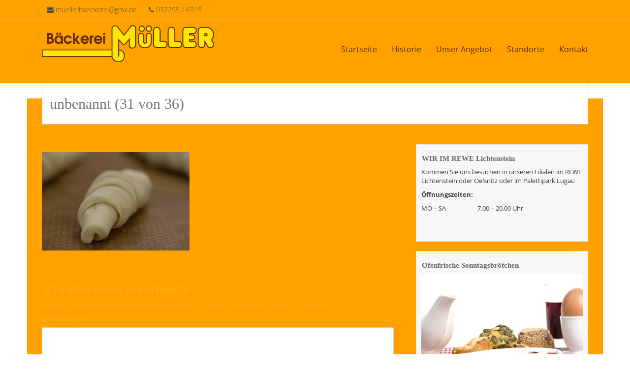

--- FILE ---
content_type: text/css
request_url: https://muellerbaeckerei.de/wp-content/themes/child-pro-seller/style.css?ver=6.0.11
body_size: 524
content:
/*
Theme Name:     Child-Pro-Seller
Description:    Child Theme for Bakery
Author:         web346
Template:       seller-pro

(optional values you can add: Theme URI, Author URI, Version, License, License URI, Tags, Text Domain)
*/

/*#top-bar {
    background: #FFA200 none repeat scroll 0 0 !important;
  	color:#3F3E3B !important;*/
}
#secondary .widget {
    background: #FFA200 none repeat scroll 0 0 !important;
    border: 2px solid #e0e0e0 !important;
}

#ngg-image-1{
display:none;
}
/*Navigation Links*/

#top-nav #site-navigation a:hover {
color:#777777 !important;
}

/*Rand um Tabellen*/
article table {
border:0px solid #fff !important;
}
article table tr:nth-child(2n) {
    background:none !important;
}

/*Links*/
a {
    color: #602B00 !important;
    font-size: 1.2em !important;
    transition: all 0.4s ease 0s;
}

#footer-sidebar {
    background: #dfdfdf none repeat scroll 0 0 !important;
    color: grey;
}

.wp-caption .wp-caption-text, .widget_sp_image-description h4 {
    font-size: 1.5em;
    font-weight: bold;
}

--- FILE ---
content_type: text/css
request_url: https://muellerbaeckerei.de/wp-content/uploads/omgf/themes/seller-pro/assets/css/skins/orange.css?ver=6.0.11
body_size: 6492
content:
@import url(https://muellerbaeckerei.de/wp-content/uploads/omgf/local-stylesheet-import-64/local-stylesheet-import-64.css);
/*
*	Main.less
*	Main Design for theme
*	This file contains information about the Structure of the theme.
*
*	Index:
*	
*		• Pre Requisite/CSS
*		• Top Bar
*			• Top Menu
*			• Search Bar
*			• Social Icons
*		• Masthead a.k.a Header
*		• Slider
*		• Content
*			• Primary
*			• Secondary(if any)
*		• Footer
*			• Widget Area(if any)
*			• Colophon		
*		• Other Responsive Codes (Responsive codes are present, below each section)
*
*/
/* ---------------- Fonts ----------------------------------- */
/* ---------------Parametric Mixins ------------------------ */
/* --------------- Color Variables ------------------------- */
/* ---------------- Font Variables ------------------------- */
.site-title-font {
  font-family: 'Open Sans', Arial, sans-serif;
}
.body-font {
  font-family: "Open Sans", sans-serif;
}
/*
 ------------------- Pre Requisite/Reset ----------------
*/
.container {
  margin: auto;
}
a:hover {
  text-decoration: none;
}
body {
  overflow-x: hidden;
  font-family: "Open Sans", sans-serif;
  color: #ffac15;
}
#content {
  background: #ffffff;
  clear: both;
}
a {
  color: #ffac15;
  transition: 0.4s all ease;
}
a:visited {
  color: #ffac15;
}
a:hover {
  color: #ffac15;
}
/* ----------------- Top Bar --------------------------- */
#top-bar {
  border-bottom: solid 1px #eee;
  margin-bottom: 10px;
}
#top-bar #social-icons {
  padding-top: 4px;
  float: right;
  margin-top: 5px;
  overflow: hidden;
  padding-bottom: 7px;
  -webkit-backface-visibility: hidden;
  text-align: right;
}
#top-bar #social-icons a {
  background: 0 0;
  display: inline-block;
  margin-left: 5px;
  font-size: 18px;
  color: rgba(58, 58, 58, 0.43);
  transition: 0.4s all ease;
}
#top-bar #social-icons a:hover {
  opacity: 0.95;
  color: #3a3a3a;
}
#top-bar .top-left {
  padding: 10px;
  display: inline-block;
  color: #7a7a7a;
  font-weight: lighter;
}
#top-bar .top-left a {
  color: black;
}
#top-bar .search-form-top {
  float: left;
  padding-top: 7px;
  margin-right: 30px;
}
#top-bar .search-form-top input[type=text] {
  border-radius: 0px;
  border-color: #545454;
  padding-left: 10px;
  outline: none;
  width: 240px;
  transition: 0.4s ease;
  -webkit-transition: 0.4s ease;
  -moz-transition: 0.4s ease;
  -o-transition: 0.4s ease;
  -ms-transition: 0.4s ease;
}
#top-bar .search-form-top:after {
  content: url(https://muellerbaeckerei.de/wp-content/themes/seller-pro/assets/images/search.png);
  position: relative;
  top: 2px;
  right: 30px;
}
#top-bar .search-form-top ::-webkit-input-placeholder {
  color: #ffb939;
  font-size: 12px;
  padding-top: 2px;
  font-weight: lighter;
}
#top-bar .search-form-top ::-moz-input-placeholder {
  color: #ffb939;
  font-size: 12px;
  padding-top: 2px;
  font-weight: lighter;
}
@media screen and (max-width: 991px) {
  #top-bar #social-icons,
  #top-bar .search-form-top {
    float: none;
    text-align: center;
  }
  #top-bar #social-icons a {
    float: none;
    text-align: center;
  }
  #top-bar .search-form-top {
    margin-right: 0px;
  }
  #top-bar .container .col-md-6 {
    text-align: center;
  }
}
#masthead {
  text-align: left;
  padding: 0px;
  border: none;
  position: relative;
  border-bottom: solid 1px #eee;
  margin-bottom: 20px;
}
#masthead .site-title {
  font-family: 'Open Sans', Arial, sans-serif;
  position: relative;
  padding-top: 8px;
  margin-top: 7px;
  margin-bottom: 5px;
}
#masthead .site-title a {
  color: #ffac15;
  font-size: 32px;
  -webkit-backface-visibility: hidden;
  -webkit-transform-style: flat;
  display: inline-block;
}
#masthead .site-description {
  margin-top: 10px;
  font-size: 14px;
  margin-bottom: 5px;
  font-weight: lighter;
  color: #3a3a3a;
}
#masthead #site-logo img {
  max-height: 110px;
}
@media screen and (max-width: 1199px) {
  #masthead {
    text-align: center;
  }
}
/*------------------ Navigation -------------- */
#top-nav #site-navigation {
  margin-bottom: 0px;
  text-align: center;
  font-size: 13px;
  padding-left: 0px;
  -webkit-backface-visibility: hidden;
  margin-top: 0px;
}
#top-nav #site-navigation a {
  color: #3a3a3a;
  padding: 38px 15px;
  padding-bottom: 58px;
  font-family: "Open Sans", sans-serif;
}
#top-nav #site-navigation a:hover {
  color: #ffac15;
}
#top-nav #site-navigation ul {
  margin-left: 0px;
  z-index: 99999;
  float: right;
}
#top-nav #site-navigation ul li {
  float: left;
  display: inline-block;
}
#top-nav #site-navigation ul > li:last-child a {
  padding-right: 0px;
}
#top-nav #site-navigation ul ul {
  background: #ffffff;
  border-top: solid 2px #ffac15;
  box-shadow: none;
  top: 8.8em;
}
#top-nav #site-navigation ul ul a {
  padding: 8px 5px;
  font-size: 12px;
  text-align: left;
  padding-left: 10px;
  color: #a0a0a0;
  font-weight: lighter;
  border-bottom: solid 1px #ddd;
}
#top-nav #site-navigation ul ul a:hover {
  background: #f7f7f7;
}
#top-nav #site-navigation ul ul ul {
  top: -0.1em;
}
@media screen and (max-width: 1199px) {
  #top-nav #site-navigation ul {
    float: none;
    text-align: center;
    margin-top: 25px;
    margin-bottom: 25px;
  }
  #top-nav #site-navigation ul li {
    float: none;
  }
  #top-nav #site-navigation ul li a {
    padding: 20px 10px;
  }
  #top-nav #site-navigation ul ul {
    top: 2.4em;
  }
  #top-nav #site-navigation ul ul a {
    padding: 8px 5px;
  }
  #top-nav #site-navigation ul ul ul {
    top: 0;
  }
}
@media screen and (max-width: 600px) {
  #top-nav h1.menu-toggle {
    font-family: 'Open Sans', Arial, sans-serif;
    font-size: 18px;
    text-transform: uppercase;
    margin-bottom: 15px;
  }
  #top-nav #site-navigation ul ul {
    display: none !important;
  }
  #top-nav #site-navigation ul {
    margin-left: 15%;
  }
  #top-nav #site-navigation ul li {
    display: block;
    width: 80%;
  }
}
/* -------------------- Slider -------------------*/
#jslider-wrapper,
#slider-wrapper {
  clear: both;
  position: relative;
  margin-bottom: 50px;
  margin-top: -20px;
  z-index: 9999;
}
#jslider-wrapper a.slideurl,
#slider-wrapper a.slideurl {
  display: block;
  width: inherit;
  height: inherit;
  pointer-events: all;
}
#jslider-wrapper .slider-caption,
#slider-wrapper .slider-caption {
  position: absolute;
  pointer-events: none;
  left: 0px;
  right: 0px;
  bottom: 45px;
  padding: 7px 17px;
  padding-left: 20px;
  text-align: left;
  color: white;
}
#jslider-wrapper .slider-caption .slider-caption-title,
#slider-wrapper .slider-caption .slider-caption-title {
  font-family: "Open Sans", sans-serif;
  font-size: 34px;
  text-shadow: 2px 2px 0px #3a3a3a, 0 0 7px #bababa;
  background: rgba(255, 172, 21, 0.2);
  padding: 10px 15px;
  padding-right: 30px;
  display: inline-block;
  clear: both;
  float: left;
}
#jslider-wrapper .slider-caption .slider-caption-desc,
#slider-wrapper .slider-caption .slider-caption-desc {
  font-family: "Open Sans", sans-serif;
  font-size: 16px;
  font-weight: bold;
  text-shadow: 1px 1px 4px #3a3a3a;
  background: rgba(0, 0, 0, 0.2);
  padding: 8px 10px;
  display: inline-block;
  clear: left;
  float: left;
  margin-bottom: 5px;
}
@media screen and (max-width: 767px) {
  #jslider-wrapper .slider-caption,
  #slider-wrapper .slider-caption {
    box-shadow: none;
    background: none;
    padding: 3px 8px;
  }
  #jslider-wrapper .slider-caption .slider-caption-title,
  #slider-wrapper .slider-caption .slider-caption-title {
    font-size: 14px;
    padding: 5px;
  }
  #jslider-wrapper .slider-caption .slider-caption-desc,
  #slider-wrapper .slider-caption .slider-caption-desc {
    font-size: 11px;
    margin-bottom: 0;
    padding: 3px;
  }
}
#jslider-wrapper a,
#slider-wrapper a {
  color: #ffffff;
}
.bx-wrapper {
  box-shadow: none;
}
.bx-wrapper ul {
  margin-left: 0px;
}
.bx-wrapper img {
  min-width: 100%;
}
.bx-wrapper .bx-viewport {
  box-shadow: none;
  border: none;
  left: 0px;
}
.bx-wrapper a.bx-prev {
  background: url(https://muellerbaeckerei.de/wp-content/themes/seller-pro/assets/images/arrows.png) 0 0;
  height: 46px;
  width: 24px;
  opacity: .8;
  transition-property: opacity;
  transition-delay: .5s;
  transition-timing-function: ease;
}
.bx-wrapper a.bx-prev:hover {
  background-position-y: 46px;
  opacity: 1;
}
.bx-wrapper a.bx-next {
  margin-right: 12px;
  background: url(https://muellerbaeckerei.de/wp-content/themes/seller-pro/assets/images/arrows.png) 24px 0;
  height: 46px;
  width: 24px;
  opacity: 0.8;
  transition-property: opacity;
  transition-delay: .5s;
  transition-timing-function: ease;
}
.bx-wrapper a.bx-next:hover {
  background-position: 24px 46px;
  opacity: 1;
}
@media screen and (max-width: 767px) {
  .bx-wrapper a.bx-next,
  .bx-wrapper a.bx-prev {
    display: none;
  }
}
.bx-wrapper .bx-pager.bx-default-pager a {
  width: 20px;
  border-radius: 0px;
  height: 8px;
  background: rgba(255, 172, 21, 0.6);
  text-indent: 9999px;
}
.bx-wrapper .bx-pager-item .active {
  background: rgba(255, 172, 21, 0.9) !important;
}
.bx-wrapper .bx-pager {
  text-align: right;
  position: absolute;
  top: 1px;
  right: 20px;
  height: 15px;
}
/* -------------------- Showcase ----------------- */
#showcase {
  padding: 20px 20px 20px 20px;
  max-width: 1300px;
  margin: 0 auto;
  display: block;
  list-style: none;
  margin-bottom: 0px;
  overflow: visible;
}
#showcase .showcase {
  display: inline-block;
  position: relative;
  perspective: 1700;
  -webkit-perspective: 1000;
}
#showcase .showcase figure {
  position: relative;
  transform-style: preserve-3d;
}
#showcase .showcase figure > div {
  overflow: hidden;
}
#showcase .showcase figure img {
  max-width: 100%;
  z-index: 10;
  transition: all 0.9s;
  -webkit-transition: all 0.9s;
  -moz-transition: all 0.9s;
  -o-transition: all 0.9s;
  -ms-transition: all 0.9s;
  -webkit-backface-visibility: hidden;
  transform: scale(1);
  -moz-transform: scale(1);
  -ms-transform: scale(1);
  -o-transform: scale(1);
  -webkit-transform: scale(1);
}
#showcase .showcase figure .showcase-caption {
  display: block;
  text-align: center;
  position: absolute;
  bottom: 0;
  left: 0;
  width: 100%;
  padding: 5px 20px;
  background: rgba(255, 172, 21, 0.8);
  color: white;
  opacity: 0;
  transform-origin: bottom;
  -moz-transform-origin: bottom;
  -ms-transform-origin: bottom;
  -o-transform-origin: bottom;
  -webkit-transform-origin: bottom;
  transform: rotateX(-180deg);
  -webkit-transform: rotateX(-180deg);
  -moz-transform: rotateX(-180deg);
  -o-transform: rotateX(-180deg);
  -ms-transform: rotateX(-180deg);
  transition: all 0.8s;
  -webkit-transition: all 0.8s;
  -moz-transition: all 0.8s;
  -o-transition: all 0.8s;
  -ms-transition: all 0.8s;
  -moz-transition: all 0.4s;
  z-index: 99999;
}
#showcase .showcase figure .showcase-caption .showcase-caption-title {
  font-family: 'Open Sans', Arial, sans-serif;
  font-size: 17px;
}
#showcase .showcase figure .showcase-caption .showcase-caption-desc {
  font-size: 12px;
  font-weight: lighter;
}
#showcase .showcase figure:hover .showcase-caption {
  opacity: 1.0;
  transform: rotateX(0deg);
  -webkit-transform: rotateX(0deg);
  -moz-transform: rotateX(0deg);
  -ms-transform: rotateX(0deg);
  -o-transform: rotateX(0deg);
}
#showcase .showcase figure:hover img {
  transform: scale(1.05);
  -moz-transform: scale(1.05);
  -ms-transform: scale(1.05);
  -o-transform: scale(1.05);
  -webkit-transform: scale(1.05);
}
@media screen and (max-width: 991px) and (min-width: 768px) {
  #showcase .showcase {
    padding: 2px;
  }
}
@media screen and (max-width: 767px) {
  #showcase {
    text-align: center;
  }
  #showcase .showcase {
    max-width: 80%;
    margin: 0 auto;
    margin-bottom: 50px;
  }
}
@media screen and (max-width: 550px) {
  #showcase {
    padding-bottom: 0;
  }
  #showcase .showcase {
    max-width: 100%;
  }
}
/* -------------------- Content ------------------ */
#content {
  padding-top: 10px;
  margin-top: 30px;
}
.page-header {
  margin-top: -20px;
}
#home-title {
  font-family: 'Open Sans', Arial, sans-serif;
  font-size: 22px;
  display: inline-block;
  padding-bottom: 10px;
  color: #3a3a3a;
  text-align: center;
  padding-bottom: 15px;
  margin-top: -3px;
  margin-bottom: 30px;
  margin-left: -15px;
  width: 100%;
}
#home-title span {
  font-size: 22px;
  text-transform: uppercase;
  border-bottom: solid 2px #3a3a3a;
}
@media screen and (max-width: 768px) {
  #home-title {
    text-align: center;
    margin: 10px auto;
    display: block;
    border-bottom: none;
    width: 100%;
  }
}
#primary article .after-thumb {
  overflow: auto;
  margin-top: -20px;
}
#primary article .after-thumb .entry-title a {
  font-size: 22px;
  color: #ffac15;
}
#primary article .after-thumb .entry-title a:hover {
  color: #ffac15;
}
#primary article .after-thumb h1.entry-title {
  margin-top: 4px;
  margin-bottom: 0px;
  font-family: 'Open Sans', Arial, sans-serif;
}
#primary .entry-content {
  margin-top: 0.3em;
  border-bottom: solid 1px #eee;
  margin-bottom: 10px;
  padding-bottom: 10px;
}
#primary article.grid {
  display: block;
  padding-left: 0px;
  padding-right: 0px;
  min-height: 210px;
  margin-bottom: 3px;
}
#primary article.grid h1.entry-title {
  font-family: 'Open Sans', Arial, sans-serif;
  font-size: 16px;
  margin-top: 12px;
  margin-bottom: 12px;
}
#primary article.grid h1.entry-title a {
  color: white;
}
#primary article.grid .featured-thumb {
  padding-right: 1px;
  padding-left: 1px;
}
#primary article.grid .featured-thumb img {
  transition: all 0.9s ease;
  -webkit-transition: all 0.9s ease;
  -moz-transition: all 0.9s ease;
  -o-transition: all 0.9s ease;
  -ms-transition: all 0.9s ease;
  -webkit-backface-visibility: hidden;
}
#primary article.grid .featured-thumb:hover img {
  transition: all 0.9s ease;
  -webkit-transition: all 0.9s ease;
  -moz-transition: all 0.9s ease;
  -o-transition: all 0.9s ease;
  -ms-transition: all 0.9s ease;
  -webkit-filter: brightness(85%);
}
#primary article.grid .in-thumb {
  position: absolute;
  bottom: 0;
  padding: 0;
  width: 99%;
  transition: all 0.4s ease;
  -webkit-transition: all 0.4s ease;
  -moz-transition: all 0.4s ease;
  -o-transition: all 0.4s ease;
  -ms-transition: all 0.4s ease;
}
#primary article.grid .in-thumb h1.entry-title a {
  display: block;
  width: 100%;
  margin-bottom: -12px;
  background: rgba(255, 172, 21, 0.65);
  padding: 10px;
}
#primary article.grid .in-thumb h1.entry-title a:hover {
  background: rgba(255, 172, 21, 0.85);
}
@media screen and (max-width: 767px) and (min-width: 401px) {
  #primary article.grid {
    width: 50%;
    clear: none;
    float: left;
  }
}
#primary article.grid2 {
  padding: 0;
  -webkit-backface-visibility: hidden;
}
#primary article.grid2 .featured-thumb {
  padding: 0;
  overflow: hidden;
  transition: 0.5s all ease;
  -webkit-transition: 0.5s all ease;
  -moz-transition: 0.5s all ease;
  -o-transition: 0.5s all ease;
  -ms-transition: 0.5s all ease;
}
#primary article.grid2 .featured-thumb:before {
  content: "";
  display: block;
  position: absolute;
  height: 100%;
  width: 100%;
  transition: 0.8s all ease;
  -webkit-transition: 0.8s all ease;
  -moz-transition: 0.8s all ease;
  -o-transition: 0.8s all ease;
  -ms-transition: 0.8s all ease;
  pointer-events: none;
  -webkit-transform: translateY(0%);
  transform: translateY(0%);
  background: linear-gradient(to bottom, rgba(72, 76, 97, 0) 0%, rgba(72, 76, 97, 0.6) 75%);
  z-index: 1;
}
#primary article.grid2 .featured-thumb:hover:before {
  -webkit-transform: translateY(50%);
  transform: translateY(50%);
}
#primary article.grid2 .featured-thumb img {
  -webkit-backface-visibility: hidden;
  transition: 0.6s all ease;
  -webkit-transition: 0.6s all ease;
  -moz-transition: 0.6s all ease;
  -o-transition: 0.6s all ease;
  -ms-transition: 0.6s all ease;
  z-index: 0;
}
#primary article.grid2 .featured-thumb img:hover {
  -webkit-transform: scale(1.03);
  transform: scale(1.03);
}
@media screen and (max-width: 991px) {
  #primary article.grid2 .featured-thumb {
    margin: 10px;
  }
}
#primary article.grid2 .out-thumb h1.entry-title {
  margin: 0 0 10px 0px;
  font-size: 17px;
}
#primary article.grid2 .out-thumb h1.entry-title a {
  color: #ffac15;
}
#primary article.grid2 .out-thumb h1.entry-title a:hover {
  color: #070707;
}
#primary article.grid2 .out-thumb .entry-excerpt {
  color: #3a3a3a;
  font-size: 13px;
  line-height: 1.5em;
}
#primary article.grid2 .out-thumb .readmore {
  font-family: 'Open Sans', Arial, sans-serif;
  text-align: right;
  font-size: 13px;
  margin-top: 10px;
  display: block;
}
#primary article.grid2 .out-thumb .readmore:hover a {
  color: #070707;
}
@media screen and (max-width: 767px) {
  #primary article.grid2 {
    width: 65%;
    margin: 10px auto;
    margin-bottom: 25px;
  }
}
@media screen and (max-width: 450px) {
  #primary article.grid2 {
    width: 100%;
  }
}
#primary article.grid3 {
  padding: 7px;
  -webkit-backface-visibility: hidden;
}
#primary article.grid3 .featured-thumb {
  padding: 0;
  overflow: hidden;
  transition: 0.5s all ease;
  -webkit-transition: 0.5s all ease;
  -moz-transition: 0.5s all ease;
  -o-transition: 0.5s all ease;
  -ms-transition: 0.5s all ease;
  border: solid 1px #c6c6c6;
}
#primary article.grid3 .featured-thumb:before {
  content: "";
  display: block;
  position: absolute;
  height: 100%;
  width: 100%;
  transition: 0.8s all ease;
  -webkit-transition: 0.8s all ease;
  -moz-transition: 0.8s all ease;
  -o-transition: 0.8s all ease;
  -ms-transition: 0.8s all ease;
  pointer-events: none;
  -webkit-transform: translateY(100%);
  transform: translateY(100%);
  background: linear-gradient(to bottom, rgba(72, 76, 97, 0) 0%, rgba(72, 76, 97, 0.6) 75%);
  z-index: 1;
}
#primary article.grid3 .featured-thumb:hover:before {
  -webkit-transform: translateY(70%);
  transform: translateY(70%);
}
#primary article.grid3 .featured-thumb img {
  -webkit-backface-visibility: hidden;
  transition: 0.6s all ease;
  -webkit-transition: 0.6s all ease;
  -moz-transition: 0.6s all ease;
  -o-transition: 0.6s all ease;
  -ms-transition: 0.6s all ease;
  z-index: 0;
  width: 100%;
}
@media screen and (max-width: 991px) {
  #primary article.grid3 .featured-thumb {
    margin: 10px;
  }
}
#primary article.grid3 .out-thumb {
  padding: 10px 0px;
}
@media screen and (max-width: 991px) {
  #primary article.grid3 .out-thumb {
    padding: 10px 10px;
  }
}
#primary article.grid3 .out-thumb h1.entry-title {
  margin: 0 0 10px 0px;
  font-size: 16px;
}
#primary article.grid3 .out-thumb h1.entry-title a {
  color: #3a3a3a;
  font-weight: bold;
}
#primary article.grid3 .out-thumb h1.entry-title a:hover {
  color: #ffac15;
}
#primary article.grid3 .out-thumb .entry-excerpt {
  color: #636363;
  font-size: 13px;
  line-height: 1.6em;
}
#primary article.grid3 .out-thumb .readmore {
  font-family: 'Open Sans', Arial, sans-serif;
  font-size: 13px;
  margin-top: 10px;
}
#primary article.grid3 .out-thumb .readmore:hover a {
  color: #070707;
}
@media screen and (max-width: 991px) and (min-width: 768px) {
  #primary article.grid3:nth-child(odd) {
    clear: both;
  }
}
@media screen and (max-width: 767px) {
  #primary article.grid3 {
    width: 65%;
    margin: 10px auto;
    margin-bottom: 25px;
  }
}
@media screen and (max-width: 450px) {
  #primary article.grid3 {
    width: 100%;
  }
}
.header-title span {
  background: #f7f7f7;
  padding: 20px 15px;
  display: block;
  margin-top: -40px;
  margin-bottom: 60px;
  border: solid 1px #eee;
  border-top: none;
  font-size: 30px;
  color: #777777;
}
#primary-mono #main {
  margin-top: -25px;
}
#primary-mono h1.entry-title {
  font-family: 'Open Sans', Arial, sans-serif;
  font-size: 32px;
}
#primary-mono .entry-meta {
  font-size: 13px;
  border-bottom: solid 1px #e0e0e0;
  border-top: solid 1px #e0e0e0;
  padding: 7px 10px;
  font-weight: lighter;
  color: #a0a0a0;
}
#primary-mono .entry-meta a {
  color: #a0a0a0;
}
#primary-mono .entry-meta a:hover {
  color: #ffac15;
}
#primary-mono .entry-meta i.fa-user {
  margin-left: 15px;
}
#primary-mono .entry-meta i.fa {
  margin-right: 4px;
}
#primary-mono .entry-meta .byline {
  float: right;
}
#primary-mono .entry-content {
  color: #686868;
  line-height: 1.7em;
}
#primary-mono .entry-content a:hover {
  color: #070707;
}
#primary-mono .footer-meta {
  margin-top: 25px;
  border-bottom: solid 1px #e0e0e0;
  border-top: solid 1px #e0e0e0;
  padding: 7px 10px;
  font-weight: lighter;
  color: #a0a0a0;
}
#primary-mono .footer-meta a {
  color: #a0a0a0;
}
#primary-mono .footer-meta a:hover {
  color: #ffac15;
}
#primary-mono .footer-meta i.fa {
  margin-left: 15px;
}
#primary-mono .footer-meta i:first-child {
  margin-left: 0px;
}
#primary-mono .edit-link {
  float: right;
}
#primary-mono code {
  background: #eee;
  color: black;
  font-weight: bold;
  font-family: 'Open Sans', Arial, sans-serif;
}
#primary-mono article.page h1.entry-title {
  border-bottom: solid 2px #ffac15;
  margin-bottom: 20px;
  margin-top: 12px;
}
#primary-mono article.page h1.entry-title span {
  background: url(https://muellerbaeckerei.de/wp-content/themes/seller-pro/assets/images/pattern2.png);
  padding: 10px 15px;
  display: inline-block;
  font-family: 'Open Sans', Arial, sans-serif;
  font-size: 15px;
  text-transform: uppercase;
  font-weight: normal;
}
#secondary {
  margin-top: -20px;
  font-size: 13px;
}
#secondary .widget {
  background: #f7f7f7;
  border: solid 1px #e0e0e0;
  padding: 10px;
  color: #3a3a3a;
}
#secondary .widget > ul {
  margin-left: 0px;
}
#secondary .widget > ul li {
  list-style: none;
  padding-bottom: 6px;
  padding-top: 6px;
  border-bottom: solid #e0e0e0 1px;
}
#secondary .widget > ul li:last-child {
  border-bottom: none;
}
#secondary .widget > ul li:before {
  content: "\f105";
  font-family: "FontAwesome";
  margin-right: 6px;
}
#secondary h1.widget-title {
  font-size: 15px;
  padding-top: 10px;
  padding-bottom: 0px;
  padding-left: 1px;
  margin-top: 0px;
  margin-bottom: 10px;
  font-family: 'Open Sans', Arial, sans-serif;
  font-weight: bold;
  color: #686868;
}
#secondary a {
  color: #686868;
  font-weight: lighter;
}
#secondary a:hover {
  color: #ffac15;
}
#secondary ul {
  margin-left: 20px;
}
#secondary ul ul {
  margin-left: 5px;
}
#secondary .widget_search label {
  width: 100%;
  margin-top: 5px;
}
#secondary .widget_search label input[type=search] {
  width: 100%;
}
article table {
  border: solid 1px #eee;
}
article table tr:nth-child(even) {
  background: #ffffff;
}
article table th {
  background: black;
  color: white;
  padding: 5px 10px;
}
article table td {
  padding: 5px 10px;
}
article h1,
article h2,
article h3 {
  font-family: 'Open Sans', Arial, sans-serif;
}
/* --------------- archives -------------- */
.archive section#primary h1.page-title {
  border-bottom: solid 2px #ffac15;
  margin-bottom: 20px;
  margin-top: 11px;
}
.archive section#primary h1.page-title span {
  background: url(https://muellerbaeckerei.de/wp-content/themes/seller-pro/assets/images/pattern2.png);
  padding: 10px 15px;
  display: inline-block;
  font-family: 'Open Sans', Arial, sans-serif;
  font-size: 15px;
  text-transform: uppercase;
  font-weight: normal;
}
.archive section#primary .page-header {
  border-bottom: none;
  margin-bottom: 0px;
  padding-bottom: 0px;
}
/* --------------- pagination ------------ */
.pagination {
  margin: 20px 0;
  padding-top: 25px;
  text-align: center;
  width: 100%;
  clear: both;
}
.pagination ul {
  list-style: none;
  display: inline-block;
  text-align: center;
  margin-bottom: 0;
  margin-left: 0px;
}
.pagination ul > li {
  display: inline;
}
.pagination ul > li > a {
  color: #ffaa10;
  transition: all 0.4s ease;
}
.pagination ul > li > a:hover {
  color: #ffac15;
  background: #f2f2f2;
}
.pagination .current {
  background: #f2f2f2;
}
.pagination ul  > li  > a,
.pagination ul  > li  > span {
  float: left;
  padding: 4px 12px;
  line-height: 20px;
  text-decoration: none;
  margin-right: 5px;
  background-color: #fcfcfc;
  border: 1px solid #f2f2f2;
  display: inline-block;
  color: #3a3a3a;
}
.pagination ul  > li  > a:hover,
.pagination ul  > li  > span:hover {
  background: none;
}
/*
.pagination ul &>li:first-child &>a, .pagination ul &>li:first-child &>span {
    border-left-width: 1px;
}
.pagination ul &>li:last-child &>a, .pagination ul &>li:last-child &>span {
    border-rigth-width: 1px;
}
*/
/* --------------- comments -------------- */
#respond input[type=text] {
  max-width: 450px;
}
#comments {
  margin-top: 55px;
}
#comments h2.comments-title {
  font-size: x-large;
  font-family: 'Open Sans', Arial, sans-serif;
}
#comments ol.comment-list {
  list-style: none;
  margin-left: 0px;
}
#comments li.comment {
  border: solid 1px #eee;
  padding: 10px;
  margin-top: 15px;
  list-style: none;
  background: #f9f9f9;
}
#comments li.comment .comment-content {
  color: #212121;
}
#comments li.trackback {
  background: #f9f9f9;
  padding: 10px;
  margin-top: 15px;
  margin-bottom: 15px;
  border: solid 1px #eee;
  font-weight: bold;
}
#comments li.trackback a {
  font-weight: normal;
}
#comments .vcard img {
  border: solid 4px #e6e6e6;
  border-radius: 5px;
  margin: 0 10px 10px 0;
}
#comments .comment-metadata {
  font-weight: bold;
}
@media screen and (max-width: 480px) {
  li.comment {
    margin-left: -5%;
  }
}
/* -------------- footer widget area -------- */
#footer-sidebar {
  padding-top: 20px;
  background: #252525;
  margin-top: 30px;
  padding-bottom: 50px;
  color: #777777;
  font-weight: lighter;
}
#footer-sidebar a {
  color: #999999;
}
#footer-sidebar a:hover {
  color: white;
}
#footer-sidebar h1.widget-title {
  font-weight: bold;
  font-family: 'Open Sans', Arial, sans-serif;
  font-size: 16px;
  color: #e5e5e5;
  margin-bottom: 20px;
}
#footer-sidebar .widget_recent_comments ul {
  margin-left: 5px;
}
#footer-sidebar .widget_recent_comments li {
  list-style: none;
  padding-bottom: 6px;
  padding-top: 6px;
  border-bottom: solid #373737 1px;
}
#footer-sidebar .widget_recent_comments li:before {
  content: "\f075" !important;
  font-family: "FontAwesome";
  margin-right: 6px;
}
#footer-sidebar .widget > ul {
  margin-left: 0px;
}
#footer-sidebar .widget > ul li {
  list-style: none;
  padding-bottom: 6px;
  padding-top: 6px;
  border-bottom: solid #373737 1px;
}
#footer-sidebar .widget > ul li:before {
  content: "\f105";
  font-family: "FontAwesome";
  margin-right: 6px;
}
#footer-sidebar .widget_nav_menu ul.menu {
  margin-left: 0px;
}
#footer-sidebar .widget_nav_menu ul.menu > li {
  list-style: none;
  padding-bottom: 6px;
  padding-top: 6px;
  border-bottom: solid #373737 1px;
}
#footer-sidebar .widget_nav_menu ul.menu > li:before {
  content: "\f054";
  font-family: "FontAwesome";
  margin-right: 6px;
}
#footer-sidebar .widget_nav_menu ul.menu > li ul {
  margin-left: 40px;
}
#footer-sidebar .widget_nav_menu ul.menu > li ul ul {
  margin-left: 20px;
}
#footer-sidebar .widget_recent_entries ul {
  margin-left: 5px;
}
#footer-sidebar .widget_recent_entries li {
  list-style: none;
  padding-bottom: 6px;
  padding-top: 6px;
  border-bottom: solid #373737 1px;
}
#footer-sidebar .widget_recent_entries li:before {
  content: "\f0f6" !important;
  font-family: "FontAwesome";
  margin-right: 6px;
}
/* -------------- custom widgets --------------*/
.rp-item {
  display: block;
  clear: both;
  overflow: auto;
  margin-bottom: 8px;
  padding-bottom: 5px;
  border-bottom: none !important;
}
.rp-item .rp-date {
  font-size: 11px;
  color: grey;
}
.rp-item:before {
  content: none !important;
}
.rp-thumb {
  float: left;
  width: 64px;
  margin-right: -5px;
  margin-top: 3px;
}
.rp-thumb img {
  width: 48px;
  border-radius: 2px;
}
.rp-thumb .rp-title {
  clear: none;
}
.rp-thumb .rp-title a {
  display: block;
}
.fp-item {
  display: block;
  clear: both;
  overflow: auto;
  margin-bottom: 8px;
  border-bottom: none !important;
  padding-bottom: 5px;
}
.fp-item:before {
  content: none !important;
}
.fp-thumb {
  width: 90%;
  margin: auto;
}
.fp-title {
  text-align: center;
  font-size: 14px;
}
.fp-date {
  font-size: 11px;
  text-align: center;
  color: grey;
}
.post_thumbs_widget {
  list-style: none;
  text-align: center;
  margin-top: 25px;
}
.post_thumbs_widget li:before {
  content: none !important;
}
.post_thumbs_widget li {
  width: 155px;
  height: 155px;
  display: inline-block;
  border-bottom: none !important;
}
.post_thumbs_widget li img {
  width: 140px;
}
.sidebar-video {
  position: relative;
  max-width: 350px;
  float: left;
  margin-bottom: 10px;
}
.sidebar-video .video-title:before {
  color: #ffac15;
  content: "\f03d";
  font-size: 16px;
  position: relative;
  top: 0px;
  margin-right: 8px;
  font-family: "FontAwesome";
  pointer-events: none;
}
.sidebar-video .video-title:before:hover {
  text-decoration: none;
}
.sidebar-video .video-title {
  margin-bottom: 15px;
}
.sidebar-video img {
  margin-top: 10px;
  width: 350px;
  display: block;
}
.sidebar-video .video-image:before {
  font-family: "FontAwesome";
  content: "\f01d";
  font-size: 48px;
  position: absolute;
  bottom: 0px;
  right: 13px;
  color: #f2f2f2;
  z-index: 9999;
  transition: 0.4s all ease;
  pointer-events: none;
  opacity: 0.8;
}
.sidebar-video .video-image:hover:before {
  color: white;
  cursor: pointer;
  opacity: 1.0;
  pointer-events: none;
}
.widget_inkhivevideofeed {
  margin-bottom: 20px;
}
.lb-container {
  width: 100%;
}
.ih-sidebar-comment .avatar-container {
  width: 45px;
  float: left;
  margin-right: 10px;
}
.ih-sidebar-comment img {
  width: 45px;
  height: 45px;
}
.ih-sidebar-comment .com-container {
  width: 65%;
  float: left;
}
.ih-sidebar-comment p.comment {
  margin-left: 5px;
}
.widget_tp_widget_recent_tweets li:before {
  content: none;
}
.widget_tp_widget_recent_tweets li {
  margin-bottom: 15px;
  padding-bottom: 5px;
}
.widget_tp_widget_recent_tweets a {
  color: #ffac15;
}
.widget > ul {
  margin-left: 2em;
}
.widget ul.rp {
  margin-left: 0px;
}
#secondary ul.rp,
#secondary-2 ul.rp,
#footer-sidebar ul.rp,
#secondary ul.post_thumbs_widget,
#secondary-2 ul.post_thumbs_widget,
#footer-sidebar ul.post_thumbs_widget {
  margin-left: 0px;
}
#footer-sidebar .ih-sidebar-comment .com-container {
  width: 75%;
}
#secondary .woocommerce ul.product_list_widget,
#footer-sidebar .woocommerce ul.product_list_widget,
#secondary .woocommerce-page ul.product_list_widget,
#footer-sidebar .woocommerce-page ul.product_list_widget {
  margin-left: 4px;
}
#secondary .woocommerce ul.product_list_widget li:before,
#footer-sidebar .woocommerce ul.product_list_widget li:before,
#secondary .woocommerce-page ul.product_list_widget li:before,
#footer-sidebar .woocommerce-page ul.product_list_widget li:before {
  content: none !important;
  border-bottom: none !important;
}
#secondary span.amount,
#footer-sidebar span.amount {
  font-weight: bold;
  color: #212121;
}
#secondary del,
#footer-sidebar del {
  font-size: 10px;
  color: #474747;
}
.woocommerce ul.cart_list li img,
.woocommerce ul.product_list_widget li img,
.woocommerce-page ul.cart_list li img,
.woocommerce-page ul.product_list_widget li img {
  float: left;
  margin-right: 14px;
  width: 48px;
  height: auto;
}
/* --------------- colophon ---------------- */
#colophon {
  text-align: center;
  padding: 15px;
  background: #0c0c0c;
  padding-bottom: 4px;
  color: #777777;
}
#colophon .site-info {
  text-align: left;
}
#colophon a {
  color: #999999;
  font-weight: lighter;
}
#colophon a:hover {
  color: #ddd;
}
#colophon .footer-menu {
  text-align: right;
}
#colophon .footer-menu ul {
  margin-left: 0px;
}
#colophon .footer-menu ul ul {
  display: none;
}
#colophon .footer-menu ul li {
  display: inline;
  padding-right: 10px;
}
@media screen and (max-width: 991px) {
  #colophon .site-info {
    text-align: center;
    margin: 20px;
  }
  #colophon .footer-menu {
    text-align: center;
  }
}
/*--------------- woocommerce -----------------*/
.woocommerce .woocommerce-breadcrumb,
.woocommerce-page .woocommerce-breadcrumb {
  display: none;
}
.woocommerce .button,
.woocommerce-page .button {
  background: #ffac15 !important;
  border: none !important;
  text-shadow: none !important;
  color: white !important;
}
.woocommerce .header-title,
.woocommerce-page .header-title {
  margin-top: -40px;
}
.woocommerce .woocommerce-message:before,
.woocommerce-page .woocommerce-message:before {
  padding-top: 0 !important;
}
.woocommerce p.woocommerce-result-count,
.woocommerce-page p.woocommerce-result-count {
  font-style: italic;
  font-size: 12px;
  font-weight: lighter;
  color: #a0a0a0;
}
.woocommerce div.related h2,
.woocommerce-page div.related h2,
.woocommerce div.upsells h2,
.woocommerce-page div.upsells h2 {
  font-size: 16px;
  font-weight: bold;
}
.woocommerce ul.products li.product,
.woocommerce-page ul.products li.product {
  text-align: center;
}
.woocommerce ul.products li.product div.star-rating,
.woocommerce-page ul.products li.product div.star-rating {
  margin: 1px auto 6px auto !important;
}
.woocommerce ul.products li.product a,
.woocommerce-page ul.products li.product a,
.woocommerce ul.products li.product h3,
.woocommerce-page ul.products li.product h3 {
  color: #3a3a3a;
  font-weight: bold;
  font-size: 14px;
  transition: 0.4s all ease;
}
.woocommerce ul.products li.product h3:hover,
.woocommerce-page ul.products li.product h3:hover {
  color: #ffac15;
}
.woocommerce ul.products li.product img,
.woocommerce-page ul.products li.product img {
  box-shadow: none !important;
  -webkit-box-shadow: none !important;
}
.woocommerce ul.products li.product .add_to_cart_button,
.woocommerce-page ul.products li.product .add_to_cart_button {
  display: none;
}
.woocommerce ul.products li.product span.amount,
.woocommerce-page ul.products li.product span.amount {
  color: #ffac15;
  font-weight: bold;
}
.woocommerce ul.products li.product span.onsale,
.woocommerce-page ul.products li.product span.onsale {
  border-radius: 0px;
  background: rgba(255, 172, 21, 0.8);
  border-bottom: none;
  box-shadow: none;
  padding: 1px 12px;
  font-size: 14px;
  margin: 5px 5px 0 0;
}
.woocommerce #content div.product,
.woocommerce-page #content div.product {
  color: #3a3a3a;
}
.woocommerce #content div.product div.star-rating,
.woocommerce-page #content div.product div.star-rating {
  /* margin: 1px auto 6px auto !important; */
}
.woocommerce #content div.product a.woocommerce-review-link,
.woocommerce-page #content div.product a.woocommerce-review-link {
  color: #939393;
  font-size: small;
  font-weight: lighter;
}
.woocommerce #content div.product a,
.woocommerce-page #content div.product a,
.woocommerce #content div.product h3,
.woocommerce-page #content div.product h3 {
  color: #3a3a3a;
  font-weight: bold;
  font-size: 14px;
}
.woocommerce #content div.product .entry-summary,
.woocommerce-page #content div.product .entry-summary {
  color: #878787;
  line-height: 1.7em;
}
.woocommerce #content div.product img,
.woocommerce-page #content div.product img {
  box-shadow: none !important;
  -webkit-box-shadow: none !important;
}
.woocommerce #content div.product .single_add_to_cart_button,
.woocommerce-page #content div.product .single_add_to_cart_button {
  background: #ffac15;
  border: none;
  text-shadow: none;
}
.woocommerce #content div.product span.amount,
.woocommerce-page #content div.product span.amount {
  color: #ffac15;
  font-weight: bold;
  font-size: 18px;
}
.woocommerce #content div.product del span.amount,
.woocommerce-page #content div.product del span.amount {
  font-size: 13px;
  color: #878787;
}
.woocommerce #content div.product span.onsale,
.woocommerce-page #content div.product span.onsale {
  border-radius: 0px;
  background: rgba(255, 172, 21, 0.8);
  border-bottom: none;
  box-shadow: none;
  padding: 1px 12px;
  font-size: 14px;
  margin: 5px 5px 0 0;
}
.woocommerce #content div.product h1.product_title,
.woocommerce-page #content div.product h1.product_title {
  margin-top: 0px;
  font-weight: bold;
  margin-top: -20px;
  color: #3a3a3a;
}
.woocommerce #content div.product .product_meta,
.woocommerce-page #content div.product .product_meta {
  padding: 6px 0px;
  border-top: solid 1px #d3d3d3;
  border-bottom: solid 1px #d3d3d3;
  font-weight: lighter;
}
.woocommerce #content div.product .product_meta a,
.woocommerce-page #content div.product .product_meta a {
  color: #3a3a3a;
  font-weight: lighter;
}
.woocommerce #content div.product .woocommerce-tabs h2,
.woocommerce-page #content div.product .woocommerce-tabs h2 {
  font-weight: bold;
  color: #3a3a3a;
  font-size: 14px;
  margin-top: -1px;
}
.woocommerce #content div.product .woocommerce-tabs div.entry-content,
.woocommerce-page #content div.product .woocommerce-tabs div.entry-content {
  color: #878787;
  line-height: 1.7em;
}
.woocommerce #content div.product .woocommerce-tabs ul.tabs li,
.woocommerce-page #content div.product .woocommerce-tabs ul.tabs li {
  background: #e0e0e0;
  text-shadow: none;
  margin-right: 10px;
}
.woocommerce #content div.product .woocommerce-tabs ul.tabs li a,
.woocommerce-page #content div.product .woocommerce-tabs ul.tabs li a {
  text-shadow: none;
}
.woocommerce #content div.product .woocommerce-tabs ul.tabs .active,
.woocommerce-page #content div.product .woocommerce-tabs ul.tabs .active {
  background: white;
}
.woocommerce .shop_table th,
.woocommerce-page .shop_table th {
  background: #f4f4f4;
  color: #3a3a3a;
  font-weight: bold;
}
.woocommerce .shop_table .shipping th,
.woocommerce-page .shop_table .shipping th,
.woocommerce .shop_table .cart-subtotal th,
.woocommerce-page .shop_table .cart-subtotal th,
.woocommerce .shop_table .order-total th,
.woocommerce-page .shop_table .order-total th {
  border-right: solid 1px #ddd;
}
.woocommerce .shop_table td,
.woocommerce-page .shop_table td {
  font-weight: lighter;
}
.single_product div.entry-summary {
  color: #6d6d6d;
}
.woocommerce-cart .entry-content .woocommerce h2 {
  font-size: 18px;
  font-weight: bold;
}
.woocommerce-cart .entry-content .woocommerce .cart-collaterals th {
  background: #f4f4f4;
  color: #3a3a3a;
  border-right: solid 1px #ddd;
  border-bottom: solid 1px #ddd;
}
.woocommerce-cart .entry-content .woocommerce .cart-collaterals th,
.woocommerce-cart .entry-content .woocommerce .cart-collaterals td {
  padding: 5px;
}
.woocommerce-cart .entry-content .woocommerce .cart-collaterals .order-total th {
  border-bottom: none;
}
.woocommerce-cart .entry-content .woocommerce .cart-collaterals td {
  padding-left: 12px;
}
.woocommerce-cart .entry-content .woocommerce .cart-collaterals .shipping_calculator h2 a {
  font-size: 14px;
}
/*--------------- responsive cheats ----------- */
@media screen and (max-width: 991px) {
  #social-icons {
    float: none;
    text-align: center;
    padding-bottom: 20px;
    overflow: auto;
  }
  #social-icons img {
    float: none !important;
  }
  .featured-thumb {
    margin-bottom: 15px;
  }
  #secondary,
  #secondary-2 {
    margin-top: 25px;
  }
}
/* ----- Bug Fixes ----------*/
.woocommerce .woocommerce-error:before,
.woocommerce .woocommerce-info:before,
.woocommerce .woocommerce-message:before,
.woocommerce-page .woocommerce-error:before,
.woocommerce-page .woocommerce-info:before,
.woocommerce-page .woocommerce-message:before {
  padding-top: 0 !important;
}


--- FILE ---
content_type: application/javascript
request_url: https://muellerbaeckerei.de/wp-content/themes/seller-pro/assets/js/custom.js?ver=6.0.11
body_size: 369
content:
jQuery(document).ready( function () {

	//For Menu Bar
	jQuery('#site-navigation li').find('ul').hide();
		jQuery('#site-navigation li').hover(
			function(){
				
				jQuery(this).find('> ul').slideDown('fast');
			},
			function(){
				jQuery(this).find('ul').hide();
			});	
		
		jQuery('.menu-toggle').toggle(function() {
				jQuery('#site-navigation ul.menu').slideDown();
				jQuery('#site-navigation div.menu').fadeIn();
			},
			function() {
				jQuery('#site-navigation ul.menu').hide();
				jQuery('#site-navigation div.menu').hide();
		});
	

	//For Tooltips
	jQuery('#social-icons a').tooltipster({theme: 'tooltipster-shadow'});
	
	});//end ready
	
/*
jQuery(document).ready(function ($) {
        var options = { $AutoPlay: true };
        var jssor_slider1 = new $JssorSlider$('jslider-wrapper', options);
        
    });
*/